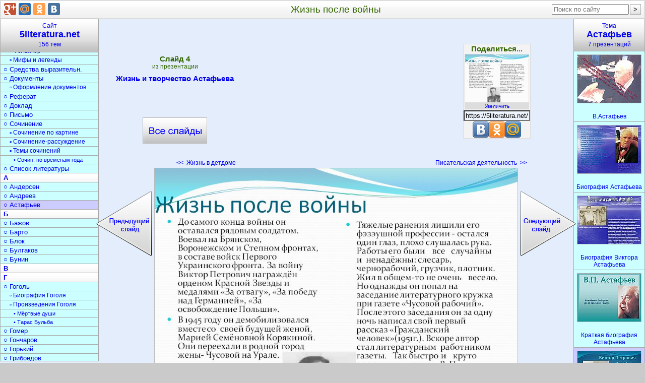

--- FILE ---
content_type: text/html; charset=utf-8
request_url: https://5literatura.net/Astafev/ZHizn-i-tvorchestvo-Astafeva/004-ZHizn-posle-vojny.html
body_size: 8869
content:
<!DOCTYPE html>
<html lang="ru">
<head>
<meta charset="utf-8">
<link rel="icon" href="/favicon.png">
<link rel="stylesheet" href="/bm/div.css">
<script async src="https://pagead2.googlesyndication.com/pagead/js/adsbygoogle.js?client=ca-pub-6574021565214113" crossorigin="anonymous"></script>
<link rel="canonical" href="https://5literatura.net/Astafev/ZHizn-i-tvorchestvo-Astafeva/004-ZHizn-posle-vojny.html">
<meta name="description" content="Жизнь после войны. До самого конца войны он оставался рядовым солдатом. Воевал на Брянском, Воронежском и Степном фронтах, в составе войск Первого Украинского фронта. За войну Виктор Петрович награждён орденом Красной Звезды и медалями «За отвагу», «За победу над Германией», «За освобождение Польши». В 1945 году он демобилизовался вместе со своей будущей женой, Марией Семёновной Корякиной. Они перехали в родной город жены- Чусовой на Урале. ">
<meta name="keywords" content="жизнь, после, войны, творчество, астафьева, литература">
<title>Жизнь после войны</title>
<style type="text/css">
.StrSlideL{margin-right:339px}
.StrSlideR{margin-left:393px}
.PrimTemaBig{margin-left:-63px}
</style>
</head>
<body>
<div id="Out" itemscope itemtype="http://schema.org/ImageObject">
<table id="Head"><tr>
<td id="HeadL" style="width:274px"></td>
<td><h1 itemprop="name">Жизнь после войны</h1></td>
<td id="HeadR"></td>
</tr></table>
<div style="margin-left:54px">
<table class="Kod" id="Kod" style="padding:0 142px;"><tr>
<td id="KodL">
<div class="VseSlOut"><a class="VseSl" title="Презентация «Жизнь и творчество Астафьева»" href="/Astafev/ZHizn-i-tvorchestvo-Astafeva.html">Жизнь и творчество Астафьева <span class="VseSlBig"></span></a></div>
</td>
<td id="KodC" rowspan="2">
<div style="width:336px;heigth:280px;margin-top:10px">
<ins class="adsbygoogle" style="display:block" data-ad-client="ca-pub-6574021565214113" data-ad-slot="3336675121" data-ad-format="rectangle" data-full-width-responsive="true"></ins>
<script>(adsbygoogle=window.adsbygoogle||[]).push({});</script>
</div>
</td>
<td id="KodR"></td>
</tr><tr>
<td id="StrLs">
<a class="StrLeft" title="Слайд 3. Жизнь в детдоме" href="/Astafev/ZHizn-i-tvorchestvo-Astafeva/003-ZHizn-v-detdome.html"><b>&lt;&lt;</b>&nbsp;&nbsp;Жизнь в детдоме <span class="StrSlideL" onclick="nextSlide(-1); return false;"></span></a></td>
<td id="StrRs">
<a class="StrRight" title="Слайд 5. Писательская деятельность" href="/Astafev/ZHizn-i-tvorchestvo-Astafeva/005-Pisatelskaja-dejatelnost.html">Писательская деятельность&nbsp;&nbsp;<b>&gt;&gt;</b>
<span class="StrSlideR" onclick="nextSlide(1); return false;"></span></a></td>
</tr></table>
<img src="/datas/literatura/ZHizn-i-tvorchestvo-Astafeva/0004-004-ZHizn-posle-vojny.jpg"
width="720" height="540" itemprop="contentUrl"
class="SlideImg" onclick="nextSlide(1)"
title="Жизнь после войны" alt="Жизнь после войны">
<div class="Bot">

<div itemprop="description"><p>Жизнь после войны. До самого конца войны он оставался рядовым солдатом. Воевал на Брянском, Воронежском и Степном фронтах, в составе войск Первого Украинского фронта. За войну Виктор Петрович награждён орденом Красной Звезды и медалями «За отвагу», «За победу над Германией», «За освобождение Польши». В 1945 году он демобилизовался вместе со своей будущей женой, Марией Семёновной Корякиной. Они переехали в родной город жены- Чусовой на Урале. Тяжелые ранения лишили его фэзэушной профессии - остался один глаз, плохо слушалась рука. Работы его были все случайны и ненадёжны: слесарь, чернорабочий, грузчик, плотник. Жил в общем-то не очень весело. Но однажды он попал на заседание литературного кружка при газете «Чусовой рабочий». После этого заседания он за одну ночь написал свой первый рассказ «Гражданский человек»(1951г.). Вскоре автор стал литературным работником газеты. Так быстро и круто изменилась жизнь В. П. Астафьева. Свершилось событие, предопределившее его судьбу.</p>

</div>
<b>Слайд 4</b> из презентации <b>«Жизнь и творчество Астафьева»</b>.
Размер архива с презентацией 1201 КБ.<br><br>
<form method="get" action="/download/ZHizn-i-tvorchestvo-Astafeva.zip">
<button class="BotZip-cap" type="submit"
title=" Скачать «Жизнь и творчество Астафьева.ppt» - 1201 кБ ">Скачать презентацию</button>
</form>

</div>
<div style="margin:30px auto;width:70%">
<ins class="adsbygoogle" style="display:block" data-ad-client="ca-pub-6574021565214113" data-ad-slot="3336675121" data-ad-format="auto" data-full-width-responsive="true"></ins>
<script>(adsbygoogle=window.adsbygoogle||[]).push({});</script>
</div>
<div class="Bot">

<h2>Астафьев</h2>
краткое содержание других презентаций
<p><a class="PrimPres" href="/Astafev/ZHizn-i-tvorchestvo-Astafeva.html" title="Жизнь и творчество Астафьева.ppt">«Жизнь и творчество Астафьева»</a> - Спасибо за внимание. Писательская деятельность. Основные направления творчества. Произведения. Детство. Жизнь в детдоме. Жизнь после войны. Личная жизнь. Смерть. Виктор Петрович Астафьев.</p>

<p><a class="PrimPres" href="/Astafev/Kratkaja-biografija-Astafeva.html" title="Краткая биография Астафьева.ppt">«Краткая биография Астафьева»</a> - Астафьев. Автобиографическая проза. Лад и разлад. С апреля 1957 года Астафьев - спецкор Пермского областного радио. Человек и природа. Жизненный путь. Музей-мемориал В. Астафьева. Овсянка. Первый сборник рассказов &quot;До будущей весны&quot; (Пермь, 1953). Человек и хаос войны. В.П. Астафьев. 1 сентября 1975 г. в Овсянке была открыта библиотека. Литературное творчество. М.С. Корякина о муже. В 1916 г. в Овсянке была построена церковь.</p>
<p><a class="PrimPres" href="/Astafev/Biografija-Viktora-Astafeva.html" title="Биография Виктора Астафьева.ppt">«Биография Виктора Астафьева»</a> - Царь-рыба. Последний поклон. Высший сан на Земле. Виктор Петрович Астафьев. Фронт. Кража. Васюткино озеро. Детский дом в Игарке. Пастух и пастушка. Редкий душевный талант.</p>

<p><a class="PrimPres" href="/Astafev/Astafev-Vasjutkino-ozero.html" title="Астафьев «Васюткино озеро».ppt">«Астафьев «Васюткино озеро»»</a> - Эпитеты-синонимы. Как в лесу без компаса определить стороны горизонта. Дом бабушки Екатерины Петровны. Енисей. Что произошло с Васюткой в тайге. Путешествие по тайге. 1943. «Васюткино озеро» (1958). Давайте найдем и запишем в таблицу цветообразы, звукообразы. Васюткино озеро&nbsp;— “озеро надежды”. Природа в произведении это не фон, не декорация к изображаемому. Сергей Сюхин. Деревья, деревья, деревья.</p>

<p><a class="PrimPres" href="/Astafev/Knigi-Astafeva.html" title="Книги Астафьева.pptx">«Книги Астафьева»</a> - Законы природы. Слова. Книги Астафьева. Виктор Петрович. Дети. Писатель «деревенской прозы». Причина. Сад, умещающийся в кармане. Культурное наследие русского народа. Детские книги В.П. Астафьева. Окружающий мир. Читатель. Все люди разные. Жизнь человека не прекращается. Живая вода. Истина. Законы Тайги. Книга. Страстный призыв.</p>

<p><a class="PrimPres" href="/Astafev/Biografija-Astafeva.html" title="Биография Астафьева.ppt">«Биография Астафьева»</a> - Особенности произведений. Телесная природа. Фотография. Царь-рыба. Поздняя известность. Понятие жизни. Астафьев Виктор Петрович. Как начиналась жизнь. Русский писатель. Жизненные пласты. Книги рассказов для детей. Темы правдоискательства, добра и любви. Повесть.</p>
Всего в разделе
<a class="PrimTema" title="Презентации по литературе об Астафьеве" href="/Astafev.html">«Астафьев»
</a>
7 презентаций

</div>
<table class="Thumb" id="MenuPresRow"><tr>
<td><div class="PresOut tPresOut" id="t30610">
<a class="PresA Tema" href="/Astafev/V.Astafev.html">
<img class="PresImg Tema" width="126" height="95" alt="В.Астафьев" src="/thumbs/literatura/V.Astafev/0012-012-Dlja-detej-ja-vsegda-pishu-so-svetloj-radostju-govoril-V.P.Astafev.jpg">
<span class="PresName tPresName">В.Астафьев</span></a>
</div></td>
<td><div class="PresOut tPresOut" id="t30611">
<a class="PresA Tema" href="/Astafev/Biografija-Astafeva.html">
<img class="PresImg Tema" width="126" height="95" alt="Биография Астафьева" src="/thumbs/literatura/Biografija-Astafeva/0013-013-Fotografija.jpg">
<span class="PresName tPresName">Биография Астафьева</span></a>
</div></td>
<td><div class="PresOut tPresOut" id="t30612">
<a class="PresA Tema" href="/Astafev/Biografija-Viktora-Astafeva.html">
<img class="PresImg Tema" width="126" height="95" alt="Биография Виктора Астафьева" src="/thumbs/literatura/Biografija-Viktora-Astafeva/0004-004-Detskij-dom-v-Igarke.jpg">
<span class="PresName tPresName">Биография Виктора Астафьева</span></a>
</div></td>
<td><div class="PresOut tPresOut" id="t30613">
<a class="PresA Tema" href="/Astafev/Kratkaja-biografija-Astafeva.html">
<img class="PresImg Tema" width="126" height="95" alt="Краткая биография Астафьева" src="/thumbs/literatura/Kratkaja-biografija-Astafeva/0001-001-V.P.-Astafev.jpg">
<span class="PresName tPresName">Краткая биография Астафьева</span></a>
</div></td>
<td><div class="PresOut tPresOut" id="t30614">
<a class="PresA Tema" href="/Astafev/ZHizn-i-tvorchestvo-Astafeva.html">
<img class="PresImg Tema" width="126" height="95" alt="Жизнь и творчество Астафьева" src="/thumbs/literatura/ZHizn-i-tvorchestvo-Astafeva/0001-001-Viktor-Petrovich-Astafev.jpg">
<span class="PresName tPresName">Жизнь и творчество Астафьева</span></a>
</div></td>
</tr><tr>
<td><div class="PresOut tPresOut" id="t30615">
<a class="PresA Tema" href="/Astafev/Knigi-Astafeva.html">
<img class="PresImg Tema" width="126" height="95" alt="Книги Астафьева" src="/thumbs/literatura/Knigi-Astafeva/0016-016-Prichina.jpg">
<span class="PresName tPresName">Книги Астафьева</span></a>
</div></td>
<td><div class="PresOut tPresOut" id="t30616">
<a class="PresA Tema" href="/Astafev/Astafev-Vasjutkino-ozero.html">
<img class="PresImg Tema" width="126" height="95" alt="Астафьев «Васюткино озеро»" src="/thumbs/literatura/Astafev-Vasjutkino-ozero/0034-034-Rasskaz.jpg">
<span class="PresName tPresName">Астафьев «Васюткино озеро»</span></a>
</div></td>
</tr></table>
</div>
<a class="MenuTemT" href="/">Сайт<h2>5literatura.net</h2>156 тем</a>
<div class="MenuTem" id="selectRdId">
<a class="MenuTemA0" title="«Литература» - 7 презентаций" href="/Literatura.html">Литература</a>
<a class="MenuTemA1" title="«Теория литературы» - 7 презентаций" href="/teorija-literatury.html">○ Теория литературы</a>
<a class="MenuTemA1" title="«Обучение литературе» - 8 презентаций" href="/obuchenie-literature.html">○ Обучение литературе</a>
<a class="MenuTemA2" title="«Уроки литературы» - 8 презентаций" href="/Uroki-literatury.html">▫ Уроки литературы</a>
<a class="MenuTemA1" title="«Задания по литературе» - 6 презентаций" href="/zadanija-po-literature.html">○ Задания по литературе</a>
<a class="MenuTemA2" title="«Игры по литературе» - 6 презентаций" href="/igry-po-literature.html">▫ Игры по литературе</a>
<a class="MenuTemA2" title="«Викторины по литературе» - 6 презентаций" href="/viktoriny-po-literature.html">▫ Викторины по литературе</a>
<a class="MenuTemA1" title="«Литературные темы» - 8 презентаций" href="/literaturnye-temy.html">○ Литературные темы</a>
<a class="MenuTemA2" title="«Литературные образы» - 7 презентаций" href="/literaturnye-obrazy.html">▫ Литературные образы</a>
<a class="MenuTemA2" title="«Военная литература» - 6 презентаций" href="/voennaja-literatura.html">▫ Военная литература</a>
<a class="MenuTemA2" title="«Литература Отечественной войны» - 4 презентации" href="/literatura-Otechestvennoj-vojny.html">▫ Литер. Отечеств. войны</a>
<a class="MenuTemA1" title="«Писатели» - 14 презентаций" href="/pisateli.html">○ Писатели</a>
<a class="MenuTemA0" title="«История литературы» - 7 презентаций" href="/Istorija-literatury.html">История литературы</a>
<a class="MenuTemA1" title="«Древняя литература» - 12 презентаций" href="/drevnjaja-literatura.html">○ Древняя литература</a>
<a class="MenuTemA1" title="«Литература Средневековья» - 7 презентаций" href="/literatura-Srednevekovja.html">○ Литерат. Средневековья</a>
<a class="MenuTemA1" title="«Литература 18 века» - 6 презентаций" href="/literatura-18-veka.html">○ Литература 18 века</a>
<a class="MenuTemA1" title="«Литература 19 века» - 6 презентаций" href="/literatura-19-veka.html">○ Литература 19 века</a>
<a class="MenuTemA1" title="«Литература 20 века» - 7 презентаций" href="/literatura-20-veka.html">○ Литература 20 века</a>
<a class="MenuTemA3" title="«Поэзия Серебряного века» - 8 презентаций" href="/poezija-Serebrjanogo-veka.html">• Поэзия Серебрян. века</a>
<a class="MenuTemA1" title="«Календарь дат» - 5 презентаций" href="/kalendar-dat.html">○ Календарь дат</a>
<a class="MenuTemA0" title="«Литературное чтение» - 9 презентаций" href="/literaturnoe-chtenie.html">Литературное чтение</a>
<a class="MenuTemA1" title="«Обучение чтению» - 11 презентаций" href="/obuchenie-chteniju.html">○ Обучение чтению</a>
<a class="MenuTemA0" title="«Книги» - 9 презентаций" href="/Knigi.html">Книги</a>
<a class="MenuTemA1" title="«История книги» - 11 презентаций" href="/istorija-knigi.html">○ История книги</a>
<a class="MenuTemA1" title="«Создание книги» - 9 презентаций" href="/sozdanie-knigi.html">○ Создание книги</a>
<a class="MenuTemA1" title="«Серии книг» - 12 презентаций" href="/serii-knig.html">○ Серии книг</a>
<a class="MenuTemA2" title="«Детские книги» - 14 презентаций" href="/detskie-knigi.html">▫ Детские книги</a>
<a class="MenuTemA1" title="«Журналы» - 10 презентаций" href="/zhurnaly.html">○ Журналы</a>
<a class="MenuTemA2" title="«Детские журналы» - 9 презентаций" href="/detskie-zhurnaly.html">▫ Детские журналы</a>
<a class="MenuTemA1" title="«Библиотеки» - 17 презентаций" href="/Biblioteki.html">○ Библиотеки</a>
<a class="MenuTemA1" title="«Журналистика» - 6 презентаций" href="/zhurnalistika.html">○ Журналистика</a>
<a class="MenuTemA0" title="«Сказки» - 8 презентаций" href="/Skazki.html">Сказки</a>
<a class="MenuTemA1" title="«Герои сказок» - 6 презентаций" href="/geroi-skazok.html">○ Герои сказок</a>
<a class="MenuTemA1" title="«Сказки народов» - 6 презентаций" href="/skazki-narodov.html">○ Сказки народов</a>
<a class="MenuTemA2" title="«Русские народные сказки» - 11 презентаций" href="/russkie-narodnye-skazki.html">▫ Русские народн.сказки</a>
<a class="MenuTemA1" title="«Игры по сказкам» - 8 презентаций" href="/igry-po-skazkam.html">○ Игры по сказкам</a>
<a class="MenuTemA1" title="«Викторина по сказкам» - 6 презентаций" href="/viktorina-po-skazkam.html">○ Викторина по сказкам</a>
<a class="MenuTemA0" title="«Поэзия» - 8 презентаций" href="/Poezija.html">Поэзия</a>
<a class="MenuTemA1" title="«Поэты» - 8 презентаций" href="/Lirika.html">○ Поэты</a>
<a class="MenuTemA1" title="«Стихи» - 12 презентаций" href="/Stikhi.html">○ Стихи</a>
<a class="MenuTemA2" title="«Стихи о природе» - 7 презентаций" href="/stikhi-o-prirode.html">▫ Стихи о природе</a>
<a class="MenuTemA2" title="«Стихи о войне» - 6 презентаций" href="/stihi-o-vojne.html">▫ Стихи о войне</a>
<a class="MenuTemA2" title="«Загадки» - 8 презентаций" href="/zagadki.html">▫ Загадки</a>
<a class="MenuTemA0" title="«Текст» - 7 презентаций" href="/Tekst.html">Текст</a>
<a class="MenuTemA1" title="«Типы текста» - 7 презентаций" href="/tipy-teksta.html">○ Типы текста</a>
<a class="MenuTemA1" title="«Анализ текста» - 10 презентаций" href="/analiz-teksta.html">○ Анализ текста</a>
<a class="MenuTemA1" title="«Стили речи» - 10 презентаций" href="/stili-rechi.html">○ Стили речи</a>
<a class="MenuTemA1" title="«Жанры» - 12 презентаций" href="/zhanry.html">○ Жанры</a>
<a class="MenuTemA2" title="«Фольклор» - 6 презентаций" href="/folklor.html">▫ Фольклор</a>
<a class="MenuTemA2" title="«Мифы и легенды» - 10 презентаций" href="/mify-i-legendy.html">▫ Мифы и легенды</a>
<a class="MenuTemA1" title="«Средства выразительности» - 12 презентаций" href="/sredstva-vyrazitelnosti.html">○ Средства выразительн.</a>
<a class="MenuTemA1" title="«Документы» - 6 презентаций" href="/dokumenty.html">○ Документы</a>
<a class="MenuTemA2" title="«Оформление документов» - 6 презентаций" href="/oformlenie-dokumentov.html">▫ Оформление документов</a>
<a class="MenuTemA1" title="«Реферат» - 6 презентаций" href="/referat.html">○ Реферат</a>
<a class="MenuTemA1" title="«Доклад» - 6 презентаций" href="/doklad.html">○ Доклад</a>
<a class="MenuTemA1" title="«Письмо» - 8 презентаций" href="/pismo.html">○ Письмо</a>
<a class="MenuTemA1" title="«Сочинение» - 6 презентаций" href="/sochinenie.html">○ Сочинение</a>
<a class="MenuTemA2" title="«Сочинение по картине» - 10 презентаций" href="/sochinenie-po-kartine.html">▫ Сочинение по картине</a>
<a class="MenuTemA2" title="«Сочинение-рассуждение» - 6 презентаций" href="/sochinenie-rassuzhdenie.html">▫ Сочинение-рассуждение</a>
<a class="MenuTemA2" title="«Темы сочинений» - 6 презентаций" href="/temy-sochinenij.html">▫ Темы сочинений</a>
<a class="MenuTemA3" title="«Сочинение по временам года» - 10 презентаций" href="/sochinenie-po-vremenam-goda.html">• Сочин. по временам года</a>
<a class="MenuTemA1" title="«Список литературы» - 6 презентаций" href="/spisok-literatury.html">○ Список литературы</a>
<a class="MenuTemA0" title="«А» - 17 презентаций" href="/A.html">А</a>
<a class="MenuTemA1" title="«Андерсен» - 12 презентаций" href="/Andersen.html">○ Андерсен</a>
<a class="MenuTemA1" title="«Андреев» - 6 презентаций" href="/Andreev.html">○ Андреев</a>
<a class="MenuTemA1" title="«Астафьев» - 7 презентаций" href="/Astafev.html"
id="rdIdView" style="background:#CCCCFF"
onmouseover="this.style.background='#9AEFFE';"
onmouseout="this.style.background='#CCCCFF';">○ Астафьев</a>
<a class="MenuTemA0" title="«Б» - 20 презентаций" href="/B.html">Б</a>
<a class="MenuTemA1" title="«Бажов» - 6 презентаций" href="/Bazhov.html">○ Бажов</a>
<a class="MenuTemA1" title="«Барто» - 6 презентаций" href="/Barto.html">○ Барто</a>
<a class="MenuTemA1" title="«Блок» - 7 презентаций" href="/Blok.html">○ Блок</a>
<a class="MenuTemA1" title="«Булгаков» - 10 презентаций" href="/Bulgakov.html">○ Булгаков</a>
<a class="MenuTemA1" title="«Бунин» - 14 презентаций" href="/Bunin.html">○ Бунин</a>
<a class="MenuTemA0" title="«В» - 6 презентаций" href="/V.html">В</a>
<a class="MenuTemA0" title="«Г» - 17 презентаций" href="/G.html">Г</a>
<a class="MenuTemA1" title="«Гоголь» - 6 презентаций" href="/Gogol.html">○ Гоголь</a>
<a class="MenuTemA2" title="«Биография Гоголя» - 9 презентаций" href="/biografija-Gogolja.html">▫ Биография Гоголя</a>
<a class="MenuTemA2" title="«Произведения Гоголя» - 12 презентаций" href="/proizvedenija-Gogolja.html">▫ Произведения Гоголя</a>
<a class="MenuTemA3" title="«Мёртвые души» - 11 презентаций" href="/Mjortvye-dushi.html">• Мёртвые души</a>
<a class="MenuTemA3" title="«Тарас Бульба» - 6 презентаций" href="/Taras-Bulba.html">• Тарас Бульба</a>
<a class="MenuTemA1" title="«Гомер» - 9 презентаций" href="/Gomer.html">○ Гомер</a>
<a class="MenuTemA1" title="«Гончаров» - 9 презентаций" href="/Goncharov.html">○ Гончаров</a>
<a class="MenuTemA1" title="«Горький» - 13 презентаций" href="/Gorkij.html">○ Горький</a>
<a class="MenuTemA1" title="«Грибоедов» - 6 презентаций" href="/Griboedov.html">○ Грибоедов</a>
<a class="MenuTemA0" title="«Д» - 17 презентаций" href="/D.html">Д</a>
<a class="MenuTemA1" title="«Достоевский» - 6 презентаций" href="/Dostoevskij.html">○ Достоевский</a>
<a class="MenuTemA2" title="«Преступление и наказание» - 7 презентаций" href="/Prestuplenie-i-nakazanie.html">▫ Преступл. и наказание</a>
<a class="MenuTemA0" title="«Е-Ж» - 6 презентаций" href="/E-ZH.html">Е-Ж</a>
<a class="MenuTemA1" title="«Есенин» - 9 презентаций" href="/Esenin.html">○ Есенин</a>
<a class="MenuTemA2" title="«Биография Есенина» - 7 презентаций" href="/biografija-Esenina.html">▫ Биография Есенина</a>
<a class="MenuTemA2" title="«Стихи Есенина» - 7 презентаций" href="/stikhi-Esenina.html">▫ Стихи Есенина</a>
<a class="MenuTemA1" title="«Жуковский» - 10 презентаций" href="/ZHukovskij.html">○ Жуковский</a>
<a class="MenuTemA0" title="«З» - 6 презентаций" href="/Z.html">З</a>
<a class="MenuTemA0" title="«К» - 17 презентаций" href="/K.html">К</a>
<a class="MenuTemA1" title="«Крылов» - 7 презентаций" href="/Krylov.html">○ Крылов</a>
<a class="MenuTemA1" title="«Куприн» - 7 презентаций" href="/Kuprin.html">○ Куприн</a>
<a class="MenuTemA0" title="«Л» - 6 презентаций" href="/L.html">Л</a>
<a class="MenuTemA1" title="«Лермонтов» - 6 презентаций" href="/Lermontov.html">○ Лермонтов</a>
<a class="MenuTemA2" title="«Биография Лермонтова» - 16 презентаций" href="/biografija-Lermontova.html">▫ Биография Лермонтова</a>
<a class="MenuTemA2" title="«Творчество Лермонтова» - 9 презентаций" href="/tvorchestvo-Lermontova.html">▫ Творчество Лермонтова</a>
<a class="MenuTemA2" title="«Стихи Лермонтова» - 14 презентаций" href="/stikhi-Lermontova.html">▫ Стихи Лермонтова</a>
<a class="MenuTemA2" title="«Герой нашего времени» - 6 презентаций" href="/Geroj-nashego-vremeni.html">▫ Герой нашего времени</a>
<a class="MenuTemA1" title="«Лесков» - 7 презентаций" href="/Leskov.html">○ Лесков</a>
<a class="MenuTemA0" title="«М» - 8 презентаций" href="/M.html">М</a>
<a class="MenuTemA1" title="«Мандельштам» - 6 презентаций" href="/Mandelshtam.html">○ Мандельштам</a>
<a class="MenuTemA1" title="«Маршак» - 6 презентаций" href="/Marshak.html">○ Маршак</a>
<a class="MenuTemA1" title="«Маяковский» - 11 презентаций" href="/Majakovskij.html">○ Маяковский</a>
<a class="MenuTemA1" title="«Михалков» - 15 презентаций" href="/Mikhalkov.html">○ Михалков</a>
<a class="MenuTemA0" title="«Н» - 2 презентации" href="/N.html">Н</a>
<a class="MenuTemA1" title="«Некрасов» - 6 презентаций" href="/Nekrasov.html">○ Некрасов</a>
<a class="MenuTemA2" title="«Биография Некрасова» - 6 презентаций" href="/biografija-Nekrasova.html">▫ Биография Некрасова</a>
<a class="MenuTemA2" title="«Произведения Некрасова» - 9 презентаций" href="/proizvedenija-Nekrasova.html">▫ Произведения Некрасова</a>
<a class="MenuTemA1" title="«Носов» - 12 презентаций" href="/Nosov.html">○ Носов</a>
<a class="MenuTemA0" title="«О» - 12 презентаций" href="/O.html">О</a>
<a class="MenuTemA2" title="«Пьесы Островского» - 6 презентаций" href="/pesy-Ostrovskogo.html">▫ Пьесы Островского</a>
<a class="MenuTemA0" title="«П» - 8 презентаций" href="/P.html">П</a>
<a class="MenuTemA1" title="«Пастернак» - 6 презентаций" href="/Pasternak.html">○ Пастернак</a>
<a class="MenuTemA1" title="«Паустовский» - 11 презентаций" href="/Paustovskij.html">○ Паустовский</a>
<a class="MenuTemA1" title="«Платонов» - 6 презентаций" href="/Platonov.html">○ Платонов</a>
<a class="MenuTemA1" title="«Пришвин» - 7 презентаций" href="/Prishvin.html">○ Пришвин</a>
<a class="MenuTemA1" title="«Пушкин» - 13 презентаций" href="/Pushkin.html">○ Пушкин</a>
<a class="MenuTemA2" title="«Биография Пушкина» - 19 презентаций" href="/biografija-Pushkina.html">▫ Биография Пушкина</a>
<a class="MenuTemA3" title="«Семья Пушкина» - 6 презентаций" href="/semja-Pushkina.html">• Семья Пушкина</a>
<a class="MenuTemA3" title="«Пушкин в лицее» - 6 презентаций" href="/Pushkin-v-litsee.html">• Пушкин в лицее</a>
<a class="MenuTemA3" title="«Пушкин в Петербурге» - 6 презентаций" href="/Pushkin-v-Peterburge.html">• Пушкин в Петербурге</a>
<a class="MenuTemA2" title="«Творчество Пушкина» - 13 презентаций" href="/tvorchestvo-Pushkina.html">▫ Творчество Пушкина</a>
<a class="MenuTemA3" title="«Пушкин о любви» - 8 презентаций" href="/Pushkin-o-ljubvi.html">• Пушкин о любви</a>
<a class="MenuTemA2" title="«Стихи Пушкина» - 11 презентаций" href="/stikhi-Pushkina.html">▫ Стихи Пушкина</a>
<a class="MenuTemA2" title="«Повести Пушкина» - 7 презентаций" href="/povesti-Pushkina.html">▫ Повести Пушкина</a>
<a class="MenuTemA3" title="«Капитанская дочка» - 6 презентаций" href="/Kapitanskaja-dochka.html">• Капитанская дочка</a>
<a class="MenuTemA2" title="«Сказки Пушкина» - 9 презентаций" href="/skazki-Pushkina.html">▫ Сказки Пушкина</a>
<a class="MenuTemA0" title="«Р» - 11 презентаций" href="/R.html">Р</a>
<a class="MenuTemA1" title="«Распутин» - 6 презентаций" href="/Rasputin.html">○ Распутин</a>
<a class="MenuTemA0" title="«С» - 14 презентаций" href="/S.html">С</a>
<a class="MenuTemA1" title="«Салтыков-Щедрин» - 8 презентаций" href="/Saltykov-SCHedrin.html">○ Салтыков-Щедрин</a>
<a class="MenuTemA0" title="«Т» - 7 презентаций" href="/T.html">Т</a>
<a class="MenuTemA1" title="«Толстой» - 7 презентаций" href="/Tolstoj.html">○ Толстой</a>
<a class="MenuTemA2" title="«Биография Толстого» - 9 презентаций" href="/biografija-Tolstogo.html">▫ Биография Толстого</a>
<a class="MenuTemA2" title="«Рассказы Толстого» - 8 презентаций" href="/rasskazy-Tolstogo.html">▫ Рассказы Толстого</a>
<a class="MenuTemA3" title="«Война и мир» - 17 презентаций" href="/Vojna-i-mir.html">• Война и мир</a>
<a class="MenuTemA3" title="«После бала» - 1 презентация" href="/Posle-bala.html">• После бала</a>
<a class="MenuTemA1" title="«А.Н.Толстой» - 6 презентаций" href="/A.N.Tolstoj.html">○ А.Н.Толстой</a>
<a class="MenuTemA1" title="«Тукай» - 6 презентаций" href="/Tukaj.html">○ Тукай</a>
<a class="MenuTemA1" title="«Тургенев» - 9 презентаций" href="/Turgenev.html">○ Тургенев</a>
<a class="MenuTemA2" title="«Проза Тургенева» - 15 презентаций" href="/proza-Turgeneva.html">▫ Проза Тургенева</a>
<a class="MenuTemA1" title="«Тютчев» - 6 презентаций" href="/Tjutchev.html">○ Тютчев</a>
<a class="MenuTemA0" title="«У-Ф» - 9 презентаций" href="/U-F.html">У-Ф</a>
<a class="MenuTemA1" title="«Фет» - 8 презентаций" href="/Fet.html">○ Фет</a>
<a class="MenuTemA0" title="«Х» - 10 презентаций" href="/KH.html">Х</a>
<a class="MenuTemA0" title="«Ц-Ч» - 8 презентаций" href="/TS-CH.html">Ц-Ч</a>
<a class="MenuTemA1" title="«Чехов» - 6 презентаций" href="/CHekhov.html">○ Чехов</a>
<a class="MenuTemA2" title="«Биография Чехова» - 6 презентаций" href="/biografija-CHekhova.html">▫ Биография Чехова</a>
<a class="MenuTemA2" title="«Рассказы Чехова» - 6 презентаций" href="/rasskazy-CHekhova.html">▫ Рассказы Чехова</a>
<a class="MenuTemA1" title="«Чёрный» - 6 презентаций" href="/CHjornyj.html">○ Чёрный</a>
<a class="MenuTemA1" title="«Чуковский» - 13 презентаций" href="/CHukovskij.html">○ Чуковский</a>
<a class="MenuTemA0" title="«Ш-Я» - 20 презентаций" href="/SH-JA.html">Ш-Я</a>
<a class="MenuTemA1" title="«Шолохов» - 10 презентаций" href="/SHolokhov.html">○ Шолохов</a>
</div>
<div class="MenuPres">
<a class="MenuPresT" href="/Astafev.html">Тема<h2>Астафьев</h2>7 презентаций </a>
<div class="PresOut" id="m30610">
<a class="PresA" href="/Astafev/V.Astafev.html">
<img class="PresImg" width="126" height="95" alt="В.Астафьев" src="/thumbs/literatura/V.Astafev/0012-012-Dlja-detej-ja-vsegda-pishu-so-svetloj-radostju-govoril-V.P.Astafev.jpg">
<span class="PresName">В.Астафьев</span></a>
</div>
<div class="PresOut" id="m30611">
<a class="PresA" href="/Astafev/Biografija-Astafeva.html">
<img class="PresImg" width="126" height="95" alt="Биография Астафьева" src="/thumbs/literatura/Biografija-Astafeva/0013-013-Fotografija.jpg">
<span class="PresName">Биография Астафьева</span></a>
</div>
<div class="PresOut" id="m30612">
<a class="PresA" href="/Astafev/Biografija-Viktora-Astafeva.html">
<img class="PresImg" width="126" height="95" alt="Биография Виктора Астафьева" src="/thumbs/literatura/Biografija-Viktora-Astafeva/0004-004-Detskij-dom-v-Igarke.jpg">
<span class="PresName">Биография Виктора Астафьева</span></a>
</div>
<div class="PresOut" id="m30613">
<a class="PresA" href="/Astafev/Kratkaja-biografija-Astafeva.html">
<img class="PresImg" width="126" height="95" alt="Краткая биография Астафьева" src="/thumbs/literatura/Kratkaja-biografija-Astafeva/0001-001-V.P.-Astafev.jpg">
<span class="PresName">Краткая биография Астафьева</span></a>
</div>
<div class="PresOut PresTek" id="m30614">
<a class="PresA" href="/Astafev/ZHizn-i-tvorchestvo-Astafeva.html">
<img class="PresImg" width="126" height="95" alt="Жизнь и творчество Астафьева" src="/thumbs/literatura/ZHizn-i-tvorchestvo-Astafeva/0001-001-Viktor-Petrovich-Astafev.jpg">
<span class="PresName">Жизнь и творчество Астафьева</span></a>
</div>
<div class="PresOut" id="m30615">
<a class="PresA" href="/Astafev/Knigi-Astafeva.html">
<img class="PresImg" width="126" height="95" alt="Книги Астафьева" src="/thumbs/literatura/Knigi-Astafeva/0016-016-Prichina.jpg">
<span class="PresName">Книги Астафьева</span></a>
</div>
<div class="PresOut" id="m30616">
<a class="PresA" href="/Astafev/Astafev-Vasjutkino-ozero.html">
<img class="PresImg" width="126" height="95" alt="Астафьев «Васюткино озеро»" src="/thumbs/literatura/Astafev-Vasjutkino-ozero/0034-034-Rasskaz.jpg">
<span class="PresName">Астафьев «Васюткино озеро»</span></a>
</div>
</div>
<div style="margin:0 146px 0 200px;">
<div id="Fut">
<a class="XlebIndex" title=" Все презентации по литературе" href="/">5literatura.net</a>
<b>&gt;</b>
<a class="XlebTema" title="Презентации об Астафьеве" href="/Astafev.html">Астафьев</a>
<b>&gt;</b>
<a class="XlebPres" title="Презентация «Жизнь и творчество Астафьева»" href="/Astafev/ZHizn-i-tvorchestvo-Astafeva.html">Жизнь и творчество Астафьева</a>
<b>&gt;</b>
Слайд 4</div>
</div>
</div>
<script>
Series='Liter-01'
Level='SlideImage'
LevelUp='4-slide'
Metod='Key'
sEngine='google'
FolderName='literatura'
RazdelName='Astafev'
EngName='ZHizn-i-tvorchestvo-Astafeva'
ImageName='0004-004-ZHizn-posle-vojny.jpg'
PageName='Жизнь после войны'
SlThumbH='95'
SlThumbW='126'
HtmlNum = 4;
ArrShareCount={"vkontakte":"0","odnoklassniki":"0","moimir":"0","facebook":"0","gplus":"0"}
MaxSlides = 10;
ArrSlideUrl={"1":"0001-001-Viktor-Petrovich-Astafev","2":"0002-002-Detstvo","3":"0003-003-ZHizn-v-detdome","4":"0004-004-ZHizn-posle-vojny","5":"0005-005-Pisatelskaja-dejatelnost","6":"0006-006-Lichnaja-zhizn","7":"0007-007-Osnovnye-napravlenija-tvorchestva","8":"0008-008-Proizvedenija","9":"0009-009-Smert","10":"0010-010-Spasibo-za-vnimanie"}</script>
<script src="/bm/sc.js"></script>
<script>document.addEventListener("copy",function(){var e,t=document.getElementsByTagName("body")[0];e=window.getSelection();var n="<br><br>Источник: <a href='"+document.location.href+"'>"+document.location.href+"</a>",o=e+n,i=document.createElement("div");i.style.position="absolute",i.style.left="-99999px",t.appendChild(i),i.innerHTML=o,e.selectAllChildren(i),window.setTimeout(function(){t.removeChild(i)},0)});</script>
<script>(function(n){let j=window,u=document,q=atob("eW0="),p=atob("aHR0cHM6Ly9tYy55YW5kZXgu")+atob("cnUvbWU=")+atob("dHJpa2EvdGFnLmpz");if(!(q in j)){j[q]=function(){if(!("a" in j[q])){j[q].a=[];}j[q].a.push(arguments);};}j[q].l=Date.now();for(let i=0;i<u.scripts.length;i++){if(u.scripts[i].src===p){return;}}let e=u.createElement("script");e.async=true;e.src=p;u.head.appendChild(e);let w=atob("Y2xpY2s=")+atob("bWFw"),d=atob("dHJhY2tMaW4=")+atob("a3M="),m=atob("YWNjdXJhdGVUcmE=")+atob("Y2tCb3VuY2U=");j[q](n,"init",{[w]:true,[d]:true,[m]:true,});})(90011723);</script>
<script>(function(){let r=document,w=atob("X2FjaQ==")+atob("Yw=="),p=atob("ZGF0YVByb3Y=")+atob("aWRlcg=="),c=atob("aHR0cHM6Ly8=")+atob("d3d3LmFj")+atob("aW50Lm5ldC9hY2kuanM=");window[w]={[p]:10};for(let i=0;i<r.scripts.length;i++){if(r.scripts[i].src===c){return;}}let z=r.createElement("script");z.async=true;z.src=c;r.head.appendChild(z);})();</script>
</body>
</html>

--- FILE ---
content_type: text/html; charset=utf-8
request_url: https://www.google.com/recaptcha/api2/aframe
body_size: 269
content:
<!DOCTYPE HTML><html><head><meta http-equiv="content-type" content="text/html; charset=UTF-8"></head><body><script nonce="Kh-5MLLrXJBVlsrQDZBtLw">/** Anti-fraud and anti-abuse applications only. See google.com/recaptcha */ try{var clients={'sodar':'https://pagead2.googlesyndication.com/pagead/sodar?'};window.addEventListener("message",function(a){try{if(a.source===window.parent){var b=JSON.parse(a.data);var c=clients[b['id']];if(c){var d=document.createElement('img');d.src=c+b['params']+'&rc='+(localStorage.getItem("rc::a")?sessionStorage.getItem("rc::b"):"");window.document.body.appendChild(d);sessionStorage.setItem("rc::e",parseInt(sessionStorage.getItem("rc::e")||0)+1);localStorage.setItem("rc::h",'1769256258863');}}}catch(b){}});window.parent.postMessage("_grecaptcha_ready", "*");}catch(b){}</script></body></html>